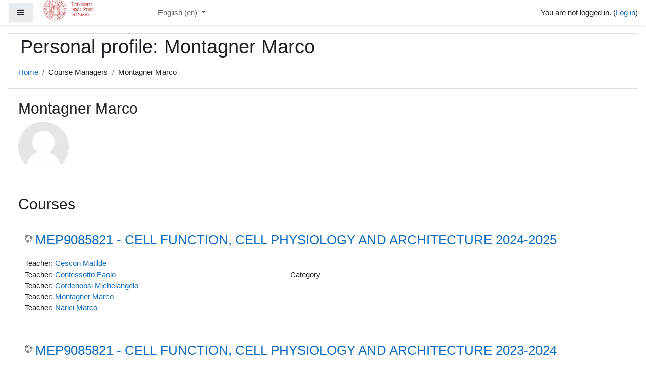

--- FILE ---
content_type: text/html; charset=utf-8
request_url: https://esami.elearning.unipd.it/blocks/course_managers/manager.php?id=12023&b=186768&lang=en
body_size: 49650
content:
<!DOCTYPE html>

<html  dir="ltr" lang="en" xml:lang="en">
<head>
    <title>Personal profile: Montagner Marco</title>
    <link rel="shortcut icon" href="https://esami.elearning.unipd.it/theme/image.php/boost/theme/1739823354/favicon" />
    <meta http-equiv="Content-Type" content="text/html; charset=utf-8" />
<meta name="keywords" content="moodle, Personal profile: Montagner Marco" />
<link rel="stylesheet" type="text/css" href="https://esami.elearning.unipd.it/theme/yui_combo.php?rollup/3.17.2/yui-moodlesimple-min.css" /><script id="firstthemesheet" type="text/css">/** Required in order to fix style inclusion problems in IE with YUI **/</script><link rel="stylesheet" type="text/css" href="https://esami.elearning.unipd.it/theme/styles.php/boost/1739823354_1705694886/all" />
<script>
//<![CDATA[
var M = {}; M.yui = {};
M.pageloadstarttime = new Date();
M.cfg = {"wwwroot":"https:\/\/esami.elearning.unipd.it","sesskey":"zHeljxxGZn","sessiontimeout":"7200","sessiontimeoutwarning":"1200","themerev":"1739823354","slasharguments":1,"theme":"boost","iconsystemmodule":"core\/icon_system_fontawesome","jsrev":"1739823354","admin":"admin","svgicons":true,"usertimezone":"Europe\/Berlin","contextid":1,"langrev":1767928809,"templaterev":"1739823354"};var yui1ConfigFn = function(me) {if(/-skin|reset|fonts|grids|base/.test(me.name)){me.type='css';me.path=me.path.replace(/\.js/,'.css');me.path=me.path.replace(/\/yui2-skin/,'/assets/skins/sam/yui2-skin')}};
var yui2ConfigFn = function(me) {var parts=me.name.replace(/^moodle-/,'').split('-'),component=parts.shift(),module=parts[0],min='-min';if(/-(skin|core)$/.test(me.name)){parts.pop();me.type='css';min=''}
if(module){var filename=parts.join('-');me.path=component+'/'+module+'/'+filename+min+'.'+me.type}else{me.path=component+'/'+component+'.'+me.type}};
YUI_config = {"debug":false,"base":"https:\/\/esami.elearning.unipd.it\/lib\/yuilib\/3.17.2\/","comboBase":"https:\/\/esami.elearning.unipd.it\/theme\/yui_combo.php?","combine":true,"filter":null,"insertBefore":"firstthemesheet","groups":{"yui2":{"base":"https:\/\/esami.elearning.unipd.it\/lib\/yuilib\/2in3\/2.9.0\/build\/","comboBase":"https:\/\/esami.elearning.unipd.it\/theme\/yui_combo.php?","combine":true,"ext":false,"root":"2in3\/2.9.0\/build\/","patterns":{"yui2-":{"group":"yui2","configFn":yui1ConfigFn}}},"moodle":{"name":"moodle","base":"https:\/\/esami.elearning.unipd.it\/theme\/yui_combo.php?m\/1739823354\/","combine":true,"comboBase":"https:\/\/esami.elearning.unipd.it\/theme\/yui_combo.php?","ext":false,"root":"m\/1739823354\/","patterns":{"moodle-":{"group":"moodle","configFn":yui2ConfigFn}},"filter":null,"modules":{"moodle-core-maintenancemodetimer":{"requires":["base","node"]},"moodle-core-handlebars":{"condition":{"trigger":"handlebars","when":"after"}},"moodle-core-chooserdialogue":{"requires":["base","panel","moodle-core-notification"]},"moodle-core-languninstallconfirm":{"requires":["base","node","moodle-core-notification-confirm","moodle-core-notification-alert"]},"moodle-core-popuphelp":{"requires":["moodle-core-tooltip"]},"moodle-core-dragdrop":{"requires":["base","node","io","dom","dd","event-key","event-focus","moodle-core-notification"]},"moodle-core-formchangechecker":{"requires":["base","event-focus","moodle-core-event"]},"moodle-core-tooltip":{"requires":["base","node","io-base","moodle-core-notification-dialogue","json-parse","widget-position","widget-position-align","event-outside","cache-base"]},"moodle-core-actionmenu":{"requires":["base","event","node-event-simulate"]},"moodle-core-event":{"requires":["event-custom"]},"moodle-core-lockscroll":{"requires":["plugin","base-build"]},"moodle-core-notification":{"requires":["moodle-core-notification-dialogue","moodle-core-notification-alert","moodle-core-notification-confirm","moodle-core-notification-exception","moodle-core-notification-ajaxexception"]},"moodle-core-notification-dialogue":{"requires":["base","node","panel","escape","event-key","dd-plugin","moodle-core-widget-focusafterclose","moodle-core-lockscroll"]},"moodle-core-notification-alert":{"requires":["moodle-core-notification-dialogue"]},"moodle-core-notification-confirm":{"requires":["moodle-core-notification-dialogue"]},"moodle-core-notification-exception":{"requires":["moodle-core-notification-dialogue"]},"moodle-core-notification-ajaxexception":{"requires":["moodle-core-notification-dialogue"]},"moodle-core-blocks":{"requires":["base","node","io","dom","dd","dd-scroll","moodle-core-dragdrop","moodle-core-notification"]},"moodle-core_availability-form":{"requires":["base","node","event","event-delegate","panel","moodle-core-notification-dialogue","json"]},"moodle-backup-backupselectall":{"requires":["node","event","node-event-simulate","anim"]},"moodle-backup-confirmcancel":{"requires":["node","node-event-simulate","moodle-core-notification-confirm"]},"moodle-course-util":{"requires":["node"],"use":["moodle-course-util-base"],"submodules":{"moodle-course-util-base":{},"moodle-course-util-section":{"requires":["node","moodle-course-util-base"]},"moodle-course-util-cm":{"requires":["node","moodle-course-util-base"]}}},"moodle-course-categoryexpander":{"requires":["node","event-key"]},"moodle-course-formatchooser":{"requires":["base","node","node-event-simulate"]},"moodle-course-dragdrop":{"requires":["base","node","io","dom","dd","dd-scroll","moodle-core-dragdrop","moodle-core-notification","moodle-course-coursebase","moodle-course-util"]},"moodle-course-management":{"requires":["base","node","io-base","moodle-core-notification-exception","json-parse","dd-constrain","dd-proxy","dd-drop","dd-delegate","node-event-delegate"]},"moodle-form-shortforms":{"requires":["node","base","selector-css3","moodle-core-event"]},"moodle-form-dateselector":{"requires":["base","node","overlay","calendar"]},"moodle-form-passwordunmask":{"requires":[]},"moodle-question-searchform":{"requires":["base","node"]},"moodle-question-preview":{"requires":["base","dom","event-delegate","event-key","core_question_engine"]},"moodle-question-chooser":{"requires":["moodle-core-chooserdialogue"]},"moodle-availability_completion-form":{"requires":["base","node","event","moodle-core_availability-form"]},"moodle-availability_date-form":{"requires":["base","node","event","io","moodle-core_availability-form"]},"moodle-availability_esse3enrols-form":{"requires":["base","node","event","node-event-simulate","moodle-core_availability-form"]},"moodle-availability_grade-form":{"requires":["base","node","event","moodle-core_availability-form"]},"moodle-availability_group-form":{"requires":["base","node","event","moodle-core_availability-form"]},"moodle-availability_grouping-form":{"requires":["base","node","event","moodle-core_availability-form"]},"moodle-availability_ipaddress-form":{"requires":["base","node","event","moodle-core_availability-form"]},"moodle-availability_profile-form":{"requires":["base","node","event","moodle-core_availability-form"]},"moodle-mod_assign-history":{"requires":["node","transition"]},"moodle-mod_offlinequiz-offlinequizbase":{"requires":["base","node"]},"moodle-mod_offlinequiz-offlinequizquestionbank":{"requires":["base","event","node","io","io-form","yui-later","moodle-question-qbankmanager","moodle-question-chooser","moodle-question-searchform","moodle-core-notification"]},"moodle-mod_offlinequiz-modform":{"requires":["base","node","event"]},"moodle-mod_offlinequiz-randomquestion":{"requires":["base","event","node","io","moodle-core-notification-dialogue"]},"moodle-mod_offlinequiz-util":{"requires":["node"],"use":["moodle-mod_offlinequiz-util-base"],"submodules":{"moodle-mod_offlinequiz-util-base":{},"moodle-mod_offlinequiz-util-slot":{"requires":["node","moodle-mod_offlinequiz-util-base"]},"moodle-mod_offlinequiz-util-page":{"requires":["node","moodle-mod_offlinequiz-util-base"]}}},"moodle-mod_offlinequiz-autosave":{"requires":["base","node","event","event-valuechange","node-event-delegate","io-form"]},"moodle-mod_offlinequiz-toolboxes":{"requires":["base","node","event","event-key","io","moodle-mod_offlinequiz-offlinequizbase","moodle-mod_offlinequiz-util-slot","moodle-core-notification-ajaxexception"]},"moodle-mod_offlinequiz-questionchooser":{"requires":["moodle-core-chooserdialogue","moodle-mod_offlinequiz-util","querystring-parse"]},"moodle-mod_offlinequiz-repaginate":{"requires":["base","event","node","io","moodle-core-notification-dialogue"]},"moodle-mod_offlinequiz-dragdrop":{"requires":["base","node","io","dom","dd","dd-scroll","moodle-core-dragdrop","moodle-core-notification","moodle-mod_offlinequiz-offlinequizbase","moodle-mod_offlinequiz-util-base","moodle-mod_offlinequiz-util-page","moodle-mod_offlinequiz-util-slot","moodle-course-util"]},"moodle-mod_quiz-modform":{"requires":["base","node","event"]},"moodle-mod_quiz-util":{"requires":["node","moodle-core-actionmenu"],"use":["moodle-mod_quiz-util-base"],"submodules":{"moodle-mod_quiz-util-base":{},"moodle-mod_quiz-util-slot":{"requires":["node","moodle-mod_quiz-util-base"]},"moodle-mod_quiz-util-page":{"requires":["node","moodle-mod_quiz-util-base"]}}},"moodle-mod_quiz-dragdrop":{"requires":["base","node","io","dom","dd","dd-scroll","moodle-core-dragdrop","moodle-core-notification","moodle-mod_quiz-quizbase","moodle-mod_quiz-util-base","moodle-mod_quiz-util-page","moodle-mod_quiz-util-slot","moodle-course-util"]},"moodle-mod_quiz-quizbase":{"requires":["base","node"]},"moodle-mod_quiz-toolboxes":{"requires":["base","node","event","event-key","io","moodle-mod_quiz-quizbase","moodle-mod_quiz-util-slot","moodle-core-notification-ajaxexception"]},"moodle-mod_quiz-questionchooser":{"requires":["moodle-core-chooserdialogue","moodle-mod_quiz-util","querystring-parse"]},"moodle-mod_quiz-autosave":{"requires":["base","node","event","event-valuechange","node-event-delegate","io-form"]},"moodle-message_airnotifier-toolboxes":{"requires":["base","node","io"]},"moodle-filter_glossary-autolinker":{"requires":["base","node","io-base","json-parse","event-delegate","overlay","moodle-core-event","moodle-core-notification-alert","moodle-core-notification-exception","moodle-core-notification-ajaxexception"]},"moodle-filter_mathjaxloader-loader":{"requires":["moodle-core-event"]},"moodle-editor_atto-rangy":{"requires":[]},"moodle-editor_atto-editor":{"requires":["node","transition","io","overlay","escape","event","event-simulate","event-custom","node-event-html5","node-event-simulate","yui-throttle","moodle-core-notification-dialogue","moodle-core-notification-confirm","moodle-editor_atto-rangy","handlebars","timers","querystring-stringify"]},"moodle-editor_atto-plugin":{"requires":["node","base","escape","event","event-outside","handlebars","event-custom","timers","moodle-editor_atto-menu"]},"moodle-editor_atto-menu":{"requires":["moodle-core-notification-dialogue","node","event","event-custom"]},"moodle-report_eventlist-eventfilter":{"requires":["base","event","node","node-event-delegate","datatable","autocomplete","autocomplete-filters"]},"moodle-report_loglive-fetchlogs":{"requires":["base","event","node","io","node-event-delegate"]},"moodle-gradereport_grader-gradereporttable":{"requires":["base","node","event","handlebars","overlay","event-hover"]},"moodle-gradereport_history-userselector":{"requires":["escape","event-delegate","event-key","handlebars","io-base","json-parse","moodle-core-notification-dialogue"]},"moodle-tool_capability-search":{"requires":["base","node"]},"moodle-tool_lp-dragdrop-reorder":{"requires":["moodle-core-dragdrop"]},"moodle-tool_monitor-dropdown":{"requires":["base","event","node"]},"moodle-assignfeedback_editpdf-editor":{"requires":["base","event","node","io","graphics","json","event-move","event-resize","transition","querystring-stringify-simple","moodle-core-notification-dialog","moodle-core-notification-alert","moodle-core-notification-warning","moodle-core-notification-exception","moodle-core-notification-ajaxexception"]},"moodle-assignfeedback_editpdfplus-editor":{"requires":["base","event","node","io","graphics","json","event-move","event-resize","transition","querystring-stringify-simple","moodle-core-notification-dialog","moodle-core-notification-alert","moodle-core-notification-warning","moodle-core-notification-exception","moodle-core-notification-ajaxexception"]},"moodle-atto_accessibilitychecker-button":{"requires":["color-base","moodle-editor_atto-plugin"]},"moodle-atto_accessibilityhelper-button":{"requires":["moodle-editor_atto-plugin"]},"moodle-atto_align-button":{"requires":["moodle-editor_atto-plugin"]},"moodle-atto_bold-button":{"requires":["moodle-editor_atto-plugin"]},"moodle-atto_charmap-button":{"requires":["moodle-editor_atto-plugin"]},"moodle-atto_clear-button":{"requires":["moodle-editor_atto-plugin"]},"moodle-atto_collapse-button":{"requires":["moodle-editor_atto-plugin"]},"moodle-atto_count-button":{"requires":["io","json-parse","moodle-editor_atto-plugin"]},"moodle-atto_emojipicker-button":{"requires":["moodle-editor_atto-plugin"]},"moodle-atto_emoticon-button":{"requires":["moodle-editor_atto-plugin"]},"moodle-atto_equation-button":{"requires":["moodle-editor_atto-plugin","moodle-core-event","io","event-valuechange","tabview","array-extras"]},"moodle-atto_h5p-button":{"requires":["moodle-editor_atto-plugin"]},"moodle-atto_html-beautify":{},"moodle-atto_html-button":{"requires":["promise","moodle-editor_atto-plugin","moodle-atto_html-beautify","moodle-atto_html-codemirror","event-valuechange"]},"moodle-atto_html-codemirror":{"requires":["moodle-atto_html-codemirror-skin"]},"moodle-atto_image-button":{"requires":["moodle-editor_atto-plugin"]},"moodle-atto_indent-button":{"requires":["moodle-editor_atto-plugin"]},"moodle-atto_italic-button":{"requires":["moodle-editor_atto-plugin"]},"moodle-atto_link-button":{"requires":["moodle-editor_atto-plugin"]},"moodle-atto_managefiles-usedfiles":{"requires":["node","escape"]},"moodle-atto_managefiles-button":{"requires":["moodle-editor_atto-plugin"]},"moodle-atto_media-button":{"requires":["moodle-editor_atto-plugin","moodle-form-shortforms"]},"moodle-atto_noautolink-button":{"requires":["moodle-editor_atto-plugin"]},"moodle-atto_orderedlist-button":{"requires":["moodle-editor_atto-plugin"]},"moodle-atto_recordrtc-button":{"requires":["moodle-editor_atto-plugin","moodle-atto_recordrtc-recording"]},"moodle-atto_recordrtc-recording":{"requires":["moodle-atto_recordrtc-button"]},"moodle-atto_rtl-button":{"requires":["moodle-editor_atto-plugin"]},"moodle-atto_strike-button":{"requires":["moodle-editor_atto-plugin"]},"moodle-atto_subscript-button":{"requires":["moodle-editor_atto-plugin"]},"moodle-atto_superscript-button":{"requires":["moodle-editor_atto-plugin"]},"moodle-atto_table-button":{"requires":["moodle-editor_atto-plugin","moodle-editor_atto-menu","event","event-valuechange"]},"moodle-atto_title-button":{"requires":["moodle-editor_atto-plugin"]},"moodle-atto_underline-button":{"requires":["moodle-editor_atto-plugin"]},"moodle-atto_undo-button":{"requires":["moodle-editor_atto-plugin"]},"moodle-atto_unorderedlist-button":{"requires":["moodle-editor_atto-plugin"]},"moodle-atto_wordcount-button":{"requires":["moodle-editor_atto-plugin"]}}},"gallery":{"name":"gallery","base":"https:\/\/esami.elearning.unipd.it\/lib\/yuilib\/gallery\/","combine":true,"comboBase":"https:\/\/esami.elearning.unipd.it\/theme\/yui_combo.php?","ext":false,"root":"gallery\/1739823354\/","patterns":{"gallery-":{"group":"gallery"}}}},"modules":{"core_filepicker":{"name":"core_filepicker","fullpath":"https:\/\/esami.elearning.unipd.it\/lib\/javascript.php\/1739823354\/repository\/filepicker.js","requires":["base","node","node-event-simulate","json","async-queue","io-base","io-upload-iframe","io-form","yui2-treeview","panel","cookie","datatable","datatable-sort","resize-plugin","dd-plugin","escape","moodle-core_filepicker","moodle-core-notification-dialogue"]},"core_comment":{"name":"core_comment","fullpath":"https:\/\/esami.elearning.unipd.it\/lib\/javascript.php\/1739823354\/comment\/comment.js","requires":["base","io-base","node","json","yui2-animation","overlay","escape"]},"mathjax":{"name":"mathjax","fullpath":"https:\/\/cdn.jsdelivr.net\/npm\/mathjax@2.7.9\/MathJax.js?delayStartupUntil=configured"}}};
M.yui.loader = {modules: {}};

//]]>
</script>

    <meta name="viewport" content="width=device-width, initial-scale=1.0">
</head>
<body  id="page-blocks-course_managers-manager" class="format-site  path-blocks path-blocks-course_managers chrome dir-ltr lang-en yui-skin-sam yui3-skin-sam esami-elearning-unipd-it pagelayout-base course-1 context-1 notloggedin ">
<div class="toast-wrapper mx-auto py-0 fixed-top" role="status" aria-live="polite"></div>

<div id="page-wrapper" class="d-print-block">

    <div>
    <a class="sr-only sr-only-focusable" href="#maincontent">Skip to main content</a>
</div><script src="https://esami.elearning.unipd.it/lib/javascript.php/1739823354/lib/babel-polyfill/polyfill.min.js"></script>
<script src="https://esami.elearning.unipd.it/lib/javascript.php/1739823354/lib/polyfills/polyfill.js"></script>
<script src="https://esami.elearning.unipd.it/theme/yui_combo.php?rollup/3.17.2/yui-moodlesimple-min.js"></script><script src="https://esami.elearning.unipd.it/lib/javascript.php/1739823354/lib/javascript-static.js"></script>
<script>
//<![CDATA[
document.body.className += ' jsenabled';
//]]>
</script>



    <nav class="fixed-top navbar navbar-light bg-white navbar-expand moodle-has-zindex" aria-label="Site navigation">
    
            <div data-region="drawer-toggle" class="d-inline-block mr-3">
                <button aria-expanded="false" aria-controls="nav-drawer" type="button" class="btn nav-link float-sm-left mr-1 btn-light bg-gray" data-action="toggle-drawer" data-side="left" data-preference="drawer-open-nav"><i class="icon fa fa-bars fa-fw " aria-hidden="true"  ></i><span class="sr-only">Side panel</span></button>
            </div>
    
            <a href="https://esami.elearning.unipd.it" class="navbar-brand aabtn has-logo
                    ">
                    <span class="logo d-none d-sm-inline">
                        <img src="https://esami.elearning.unipd.it/pluginfile.php/1/core_admin/logocompact/300x300/1739823354/pantone.png" alt="Esami">
                    </span>
                <span class="site-name d-none d-md-inline">Esami</span>
            </a>
    
            <ul class="navbar-nav d-none d-md-flex">
                <!-- custom_menu -->
                <li class="dropdown nav-item">
    <a class="dropdown-toggle nav-link" id="drop-down-696b95d798bca696b95d7922934" data-toggle="dropdown" aria-haspopup="true" aria-expanded="false" href="#" title="Language" aria-controls="drop-down-menu-696b95d798bca696b95d7922934">
        English ‎(en)‎
    </a>
    <div class="dropdown-menu" role="menu" id="drop-down-menu-696b95d798bca696b95d7922934" aria-labelledby="drop-down-696b95d798bca696b95d7922934">
                <a class="dropdown-item" role="menuitem" href="https://esami.elearning.unipd.it/blocks/course_managers/manager.php?id=12023&amp;b=186768&amp;lang=en"  >English ‎(en)‎</a>
                <a class="dropdown-item" role="menuitem" href="https://esami.elearning.unipd.it/blocks/course_managers/manager.php?id=12023&amp;b=186768&amp;lang=it"  lang="it" >Italiano ‎(it)‎</a>
    </div>
</li>
                <!-- page_heading_menu -->
                
            </ul>
            <div class="ml-auto">
                
            </div>
            <ul class="nav navbar-nav usernav">
                <!-- navbar_plugin_output -->
                <li class="nav-item">
                    
                </li>
                <!-- user_menu -->
                <li class="nav-item align-items-center pl-2">
                    <div class="usermenu"><span class="login">You are not logged in. (<a href="https://esami.elearning.unipd.it/login/index.php">Log in</a>)</span></div>
                </li>
            </ul>
            <!-- search_box -->
    </nav>
    <div id="nav-drawer" data-region="drawer" class="d-print-none moodle-has-zindex closed" aria-hidden="true" tabindex="-1">
        <nav class="list-group" aria-label="Site">
            <ul>
                    <li>
                        <a class="list-group-item list-group-item-action  " href="https://esami.elearning.unipd.it/" data-key="home" data-isexpandable="0" data-indent="0" data-showdivider="0" data-type="1" data-nodetype="1" data-collapse="0" data-forceopen="1" data-isactive="0" data-hidden="0" data-preceedwithhr="0" >
                            <div class="ml-0">
                                <div class="media">
                                        <span class="media-left">
                                            <i class="icon fa fa-home fa-fw " aria-hidden="true"  ></i>
                                        </span>
                                    <span class="media-body ">Home</span>
                                </div>
                            </div>
                        </a>
                    </li>
            </ul>
        </nav>
    </div>

    <div id="page" class="container-fluid d-print-block">
        <header id="page-header" class="row">
    <div class="col-12 pt-3 pb-3">
        <div class="card ">
            <div class="card-body ">
                <div class="d-sm-flex align-items-center">
                    <div class="mr-auto">
                        <div class="page-context-header"><div class="page-header-headings"><h1>Personal profile: Montagner Marco</h1></div></div>
                    </div>

                    <div class="header-actions-container flex-shrink-0" data-region="header-actions-container">
                    </div>
                </div>
                <div class="d-flex flex-wrap">
                    <div id="page-navbar">
                        <nav aria-label="Navigation bar">
    <ol class="breadcrumb">
                <li class="breadcrumb-item">
                    <a href="https://esami.elearning.unipd.it/"  >Home</a>
                </li>
        
                <li class="breadcrumb-item">Course Managers</li>
        
                <li class="breadcrumb-item">Montagner Marco</li>
        </ol>
</nav>
                    </div>
                    <div class="ml-auto d-flex">
                        
                    </div>
                    <div id="course-header">
                        
                    </div>
                </div>
            </div>
        </div>
    </div>
</header>

        <div id="page-content" class="row pb-3 d-print-block">
            <div id="region-main-box" class="col-12">
                <section id="region-main"  aria-label="Content">

                    <span class="notifications" id="user-notifications"></span>
                    <div role="main"><span id="maincontent"></span><div class="userprofile"><h2>Montagner Marco</h2><div class="userprofilebox clearfix"><div class="profilepicture"><a href="https://esami.elearning.unipd.it/user/profile.php?id=12023" class="d-inline-block aabtn"><img src="https://esami.elearning.unipd.it/theme/image.php/boost/core/1739823354/u/f1" class="userpicture defaultuserpic" width="100" height="100" alt="" /></a></div><div class="descriptionbox"><div class="description"></div><table class="list"></table></div></div></div><div class="box py-3 courseboxes"><h2>Courses</h2><div class="box py-3 generalbox info"><div class="coursebox clearfix" data-courseid="6489" data-type="1"><div class="info"><h3 class="coursename"><a class="aalink" href="https://esami.elearning.unipd.it/course/view.php?id=6489">MEP9085821 - CELL FUNCTION, CELL PHYSIOLOGY AND ARCHITECTURE 2024-2025</a></h3><div class="moreinfo"></div></div><div class="content"><div class="summary"><div class="no-overflow"><br /><p class="category">Category <a href="https://esami.elearning.unipd.it/course/index.php?categoryid=1594"></a></p></div></div><ul class="teachers"><li>Teacher: <a href="https://esami.elearning.unipd.it/user/view.php?id=24265&amp;course=1">Cescon Matilde</a></li><li>Teacher: <a href="https://esami.elearning.unipd.it/user/view.php?id=78821&amp;course=1">Contessotto Paolo</a></li><li>Teacher: <a href="https://esami.elearning.unipd.it/user/view.php?id=170&amp;course=1">Cordenonsi Michelangelo</a></li><li>Teacher: <a href="https://esami.elearning.unipd.it/user/view.php?id=12023&amp;course=1">Montagner Marco</a></li><li>Teacher: <a href="https://esami.elearning.unipd.it/user/view.php?id=4005&amp;course=1">Narici Marco</a></li></ul></div></div></div><div class="box py-3 generalbox info"><div class="coursebox clearfix" data-courseid="5512" data-type="1"><div class="info"><h3 class="coursename"><a class="aalink" href="https://esami.elearning.unipd.it/course/view.php?id=5512">MEP9085821 - CELL FUNCTION, CELL PHYSIOLOGY AND ARCHITECTURE 2023-2024</a></h3><div class="moreinfo"></div></div><div class="content"><div class="summary"><div class="no-overflow"><br /><p class="category">Category <a href="https://esami.elearning.unipd.it/course/index.php?categoryid=1361"></a></p></div></div><ul class="teachers"><li>Teacher: <a href="https://esami.elearning.unipd.it/user/view.php?id=24265&amp;course=1">Cescon Matilde</a></li><li>Teacher: <a href="https://esami.elearning.unipd.it/user/view.php?id=78821&amp;course=1">Contessotto Paolo</a></li><li>Teacher: <a href="https://esami.elearning.unipd.it/user/view.php?id=170&amp;course=1">Cordenonsi Michelangelo</a></li><li>Teacher: <a href="https://esami.elearning.unipd.it/user/view.php?id=12023&amp;course=1">Montagner Marco</a></li><li>Teacher: <a href="https://esami.elearning.unipd.it/user/view.php?id=4005&amp;course=1">Narici Marco</a></li></ul></div></div></div><div class="box py-3 generalbox info"><div class="coursebox clearfix" data-courseid="2677" data-type="1"><div class="info"><h3 class="coursename"><a class="aalink" href="https://esami.elearning.unipd.it/course/view.php?id=2677">MEP8085601 - BIOLOGICAL MOLECULES 1 2020-2021</a></h3><div class="moreinfo"></div></div><div class="content"><div class="summary"><div class="no-overflow"><br /><p class="category">Category <a href="https://esami.elearning.unipd.it/course/index.php?categoryid=592"></a></p></div></div><ul class="teachers"><li>Teacher: <a href="https://esami.elearning.unipd.it/user/view.php?id=12023&amp;course=1">Montagner Marco</a></li><li>Teacher: <a href="https://esami.elearning.unipd.it/user/view.php?id=12089&amp;course=1">Panciera Tito</a></li><li>Teacher: <a href="https://esami.elearning.unipd.it/user/view.php?id=23061&amp;course=1">Piccolo Stefano</a></li><li>Teacher: <a href="https://esami.elearning.unipd.it/user/view.php?id=9517&amp;course=1">Zanconato Francesca</a></li></ul></div></div></div><div class="box py-3 generalbox info"><div class="coursebox clearfix" data-courseid="776" data-type="1"><div class="info"><h3 class="coursename"><a class="aalink" href="https://esami.elearning.unipd.it/course/view.php?id=776">MEP8085601 - BIOLOGICAL MOLECULES 1 2019-2020</a></h3><div class="moreinfo"></div></div><div class="content"><div class="summary"><div class="no-overflow"><br /><p class="category">Category <a href="https://esami.elearning.unipd.it/course/index.php?categoryid=277"></a></p></div></div><ul class="teachers"><li>Teacher: <a href="https://esami.elearning.unipd.it/user/view.php?id=12023&amp;course=1">Montagner Marco</a></li><li>Teacher: <a href="https://esami.elearning.unipd.it/user/view.php?id=12089&amp;course=1">Panciera Tito</a></li><li>Teacher: <a href="https://esami.elearning.unipd.it/user/view.php?id=23061&amp;course=1">Piccolo Stefano</a></li><li>Teacher: <a href="https://esami.elearning.unipd.it/user/view.php?id=24548&amp;course=1">Salviati Leonardo</a></li><li>Teacher: <a href="https://esami.elearning.unipd.it/user/view.php?id=9517&amp;course=1">Zanconato Francesca</a></li></ul></div></div></div><div class="box py-3 generalbox info"><div class="coursebox clearfix" data-courseid="4806" data-type="1"><div class="info"><h3 class="coursename"><a class="aalink" href="https://esami.elearning.unipd.it/course/view.php?id=4806">MEL1000195 - ME1726 - ISTOLOGIA ED EMBRIOLOGIA 2022-2023</a></h3><div class="moreinfo"></div></div><div class="content"><div class="summary"><div class="no-overflow"><br /><p class="category">Category <a href="https://esami.elearning.unipd.it/course/index.php?categoryid=1105"></a></p></div></div><ul class="teachers"><li>Teacher: <a href="https://esami.elearning.unipd.it/user/view.php?id=168&amp;course=1">Brun Paola</a></li><li>Teacher: <a href="https://esami.elearning.unipd.it/user/view.php?id=78821&amp;course=1">Contessotto Paolo</a></li><li>Teacher: <a href="https://esami.elearning.unipd.it/user/view.php?id=170&amp;course=1">Cordenonsi Michelangelo</a></li><li>Teacher: <a href="https://esami.elearning.unipd.it/user/view.php?id=169&amp;course=1">Dupont Sirio</a></li><li>Teacher: <a href="https://esami.elearning.unipd.it/user/view.php?id=12023&amp;course=1">Montagner Marco</a></li><li>Teacher: <a href="https://esami.elearning.unipd.it/user/view.php?id=12089&amp;course=1">Panciera Tito</a></li></ul></div></div></div><div class="box py-3 generalbox info"><div class="coursebox clearfix" data-courseid="6784" data-type="1"><div class="info"><h3 class="coursename"><a class="aalink" href="https://esami.elearning.unipd.it/course/view.php?id=6784">MEL1000195 - ISTOLOGIA ED EMBRIOLOGIA 2024-2025 - ME1729</a></h3><div class="moreinfo"></div></div><div class="content"><div class="summary"><div class="no-overflow"><br /><p class="category">Category <a href="https://esami.elearning.unipd.it/course/index.php?categoryid=1545"></a></p></div></div><ul class="teachers"><li>Teacher: <a href="https://esami.elearning.unipd.it/user/view.php?id=168&amp;course=1">Brun Paola</a></li><li>Teacher: <a href="https://esami.elearning.unipd.it/user/view.php?id=170&amp;course=1">Cordenonsi Michelangelo</a></li><li>Teacher: <a href="https://esami.elearning.unipd.it/user/view.php?id=12023&amp;course=1">Montagner Marco</a></li><li>Teacher: <a href="https://esami.elearning.unipd.it/user/view.php?id=12089&amp;course=1">Panciera Tito</a></li></ul></div></div></div><div class="box py-3 generalbox info"><div class="coursebox clearfix" data-courseid="6785" data-type="1"><div class="info"><h3 class="coursename"><a class="aalink" href="https://esami.elearning.unipd.it/course/view.php?id=6785">MEL1000195 - ISTOLOGIA ED EMBRIOLOGIA 2024-2025 - ME1728</a></h3><div class="moreinfo"></div></div><div class="content"><div class="summary"><div class="no-overflow"><br /><p class="category">Category <a href="https://esami.elearning.unipd.it/course/index.php?categoryid=1546"></a></p></div></div><ul class="teachers"><li>Teacher: <a href="https://esami.elearning.unipd.it/user/view.php?id=168&amp;course=1">Brun Paola</a></li><li>Teacher: <a href="https://esami.elearning.unipd.it/user/view.php?id=170&amp;course=1">Cordenonsi Michelangelo</a></li><li>Teacher: <a href="https://esami.elearning.unipd.it/user/view.php?id=12023&amp;course=1">Montagner Marco</a></li><li>Teacher: <a href="https://esami.elearning.unipd.it/user/view.php?id=12089&amp;course=1">Panciera Tito</a></li></ul></div></div></div><div class="box py-3 generalbox info"><div class="coursebox clearfix" data-courseid="6778" data-type="1"><div class="info"><h3 class="coursename"><a class="aalink" href="https://esami.elearning.unipd.it/course/view.php?id=6778">MEL1000195 - ISTOLOGIA ED EMBRIOLOGIA 2024-2025 - ME1727</a></h3><div class="moreinfo"></div></div><div class="content"><div class="summary"><div class="no-overflow"><br /><p class="category">Category <a href="https://esami.elearning.unipd.it/course/index.php?categoryid=1544"></a></p></div></div><ul class="teachers"><li>Teacher: <a href="https://esami.elearning.unipd.it/user/view.php?id=168&amp;course=1">Brun Paola</a></li><li>Teacher: <a href="https://esami.elearning.unipd.it/user/view.php?id=170&amp;course=1">Cordenonsi Michelangelo</a></li><li>Teacher: <a href="https://esami.elearning.unipd.it/user/view.php?id=12023&amp;course=1">Montagner Marco</a></li><li>Teacher: <a href="https://esami.elearning.unipd.it/user/view.php?id=12089&amp;course=1">Panciera Tito</a></li></ul></div></div></div><div class="box py-3 generalbox info"><div class="coursebox clearfix" data-courseid="6777" data-type="1"><div class="info"><h3 class="coursename"><a class="aalink" href="https://esami.elearning.unipd.it/course/view.php?id=6777">MEL1000195 - ISTOLOGIA ED EMBRIOLOGIA 2024-2025 - ME1726</a></h3><div class="moreinfo"></div></div><div class="content"><div class="summary"><div class="no-overflow"><br /><p class="category">Category <a href="https://esami.elearning.unipd.it/course/index.php?categoryid=1538"></a></p></div></div><ul class="teachers"><li>Teacher: <a href="https://esami.elearning.unipd.it/user/view.php?id=168&amp;course=1">Brun Paola</a></li><li>Teacher: <a href="https://esami.elearning.unipd.it/user/view.php?id=170&amp;course=1">Cordenonsi Michelangelo</a></li><li>Teacher: <a href="https://esami.elearning.unipd.it/user/view.php?id=12023&amp;course=1">Montagner Marco</a></li><li>Teacher: <a href="https://esami.elearning.unipd.it/user/view.php?id=12089&amp;course=1">Panciera Tito</a></li></ul></div></div></div><div class="box py-3 generalbox info"><div class="coursebox clearfix" data-courseid="5848" data-type="1"><div class="info"><h3 class="coursename"><a class="aalink" href="https://esami.elearning.unipd.it/course/view.php?id=5848">MEL1000195 - ISTOLOGIA ED EMBRIOLOGIA 2023-2024</a></h3><div class="moreinfo"></div></div><div class="content"><div class="summary"><div class="no-overflow"><br /><p class="category">Category <a href="https://esami.elearning.unipd.it/course/index.php?categoryid=1383"></a></p></div></div><ul class="teachers"><li>Teacher: <a href="https://esami.elearning.unipd.it/user/view.php?id=168&amp;course=1">Brun Paola</a></li><li>Teacher: <a href="https://esami.elearning.unipd.it/user/view.php?id=78821&amp;course=1">Contessotto Paolo</a></li><li>Teacher: <a href="https://esami.elearning.unipd.it/user/view.php?id=170&amp;course=1">Cordenonsi Michelangelo</a></li><li>Teacher: <a href="https://esami.elearning.unipd.it/user/view.php?id=12023&amp;course=1">Montagner Marco</a></li><li>Teacher: <a href="https://esami.elearning.unipd.it/user/view.php?id=12089&amp;course=1">Panciera Tito</a></li><li>Teacher: <a href="https://esami.elearning.unipd.it/user/view.php?id=104518&amp;course=1">Romani Patrizia</a></li></ul></div></div></div><div class="box py-3 generalbox info"><div class="coursebox clearfix" data-courseid="5847" data-type="1"><div class="info"><h3 class="coursename"><a class="aalink" href="https://esami.elearning.unipd.it/course/view.php?id=5847">MEL1000195 - ISTOLOGIA ED EMBRIOLOGIA 2023-2024</a></h3><div class="moreinfo"></div></div><div class="content"><div class="summary"><div class="no-overflow"><br /><p class="category">Category <a href="https://esami.elearning.unipd.it/course/index.php?categoryid=1311"></a></p></div></div><ul class="teachers"><li>Teacher: <a href="https://esami.elearning.unipd.it/user/view.php?id=168&amp;course=1">Brun Paola</a></li><li>Teacher: <a href="https://esami.elearning.unipd.it/user/view.php?id=78821&amp;course=1">Contessotto Paolo</a></li><li>Teacher: <a href="https://esami.elearning.unipd.it/user/view.php?id=170&amp;course=1">Cordenonsi Michelangelo</a></li><li>Teacher: <a href="https://esami.elearning.unipd.it/user/view.php?id=12023&amp;course=1">Montagner Marco</a></li><li>Teacher: <a href="https://esami.elearning.unipd.it/user/view.php?id=12089&amp;course=1">Panciera Tito</a></li><li>Teacher: <a href="https://esami.elearning.unipd.it/user/view.php?id=104518&amp;course=1">Romani Patrizia</a></li></ul></div></div></div><div class="box py-3 generalbox info"><div class="coursebox clearfix" data-courseid="5849" data-type="1"><div class="info"><h3 class="coursename"><a class="aalink" href="https://esami.elearning.unipd.it/course/view.php?id=5849">MEL1000195 - ISTOLOGIA ED EMBRIOLOGIA 2023-2024</a></h3><div class="moreinfo"></div></div><div class="content"><div class="summary"><div class="no-overflow"><br /><p class="category">Category <a href="https://esami.elearning.unipd.it/course/index.php?categoryid=1415"></a></p></div></div><ul class="teachers"><li>Teacher: <a href="https://esami.elearning.unipd.it/user/view.php?id=168&amp;course=1">Brun Paola</a></li><li>Teacher: <a href="https://esami.elearning.unipd.it/user/view.php?id=78821&amp;course=1">Contessotto Paolo</a></li><li>Teacher: <a href="https://esami.elearning.unipd.it/user/view.php?id=170&amp;course=1">Cordenonsi Michelangelo</a></li><li>Teacher: <a href="https://esami.elearning.unipd.it/user/view.php?id=12023&amp;course=1">Montagner Marco</a></li><li>Teacher: <a href="https://esami.elearning.unipd.it/user/view.php?id=12089&amp;course=1">Panciera Tito</a></li><li>Teacher: <a href="https://esami.elearning.unipd.it/user/view.php?id=104518&amp;course=1">Romani Patrizia</a></li></ul></div></div></div><div class="box py-3 generalbox info"><div class="coursebox clearfix" data-courseid="1992" data-type="1"><div class="info"><h3 class="coursename"><a class="aalink" href="https://esami.elearning.unipd.it/course/view.php?id=1992">ME20100929 - BIOLOGIA MOLECOLARE 2020-2021</a></h3><div class="moreinfo"></div></div><div class="content"><div class="summary"><div class="no-overflow"><br /><p class="category">Category <a href="https://esami.elearning.unipd.it/course/index.php?categoryid=527"></a></p></div></div><ul class="teachers"><li>Teacher: <a href="https://esami.elearning.unipd.it/user/view.php?id=12023&amp;course=1">Montagner Marco</a></li><li>Teacher: <a href="https://esami.elearning.unipd.it/user/view.php?id=9517&amp;course=1">Zanconato Francesca</a></li></ul></div></div></div><div class="box py-3 generalbox info"><div class="coursebox clearfix" data-courseid="1993" data-type="1"><div class="info"><h3 class="coursename"><a class="aalink" href="https://esami.elearning.unipd.it/course/view.php?id=1993">ME20100929 - BIOLOGIA MOLECOLARE 2020-2021</a></h3><div class="moreinfo"></div><div class="enrolmenticons"><i class="icon fa fa-unlock-alt fa-fw "  title="Guest access" role="img" aria-label="Guest access"></i></div></div><div class="content"><div class="summary"><div class="no-overflow"><br /><p class="category">Category <a href="https://esami.elearning.unipd.it/course/index.php?categoryid=502"></a></p></div></div></div></div></div><div class="box py-3 generalbox info"><div class="coursebox clearfix" data-courseid="1960" data-type="1"><div class="info"><h3 class="coursename"><a class="aalink" href="https://esami.elearning.unipd.it/course/view.php?id=1960">ME20100929 - BIOLOGIA MOLECOLARE 2020-2021</a></h3><div class="moreinfo"></div></div><div class="content"><div class="summary"><div class="no-overflow"><br /><p class="category">Category <a href="https://esami.elearning.unipd.it/course/index.php?categoryid=529"></a></p></div></div><ul class="teachers"><li>Teacher: <a href="https://esami.elearning.unipd.it/user/view.php?id=12023&amp;course=1">Montagner Marco</a></li><li>Teacher: <a href="https://esami.elearning.unipd.it/user/view.php?id=12089&amp;course=1">Panciera Tito</a></li><li>Teacher: <a href="https://esami.elearning.unipd.it/user/view.php?id=13836&amp;course=1">Pennuto Maria</a></li><li>Teacher: <a href="https://esami.elearning.unipd.it/user/view.php?id=23061&amp;course=1">Piccolo Stefano</a></li><li>Teacher: <a href="https://esami.elearning.unipd.it/user/view.php?id=44034&amp;course=1">Sandona' Dorianna</a></li><li>Teacher: <a href="https://esami.elearning.unipd.it/user/view.php?id=9517&amp;course=1">Zanconato Francesca</a></li></ul></div></div></div><div class="box py-3 generalbox info"><div class="coursebox clearfix" data-courseid="1203" data-type="1"><div class="info"><h3 class="coursename"><a class="aalink" href="https://esami.elearning.unipd.it/course/view.php?id=1203">ME20100929 - BIOLOGIA MOLECOLARE 2019-2020</a></h3><div class="moreinfo"></div></div><div class="content"><div class="summary"><div class="no-overflow"><br /><p class="category">Category <a href="https://esami.elearning.unipd.it/course/index.php?categoryid=278"></a></p></div></div><ul class="teachers"><li>Teacher: <a href="https://esami.elearning.unipd.it/user/view.php?id=12023&amp;course=1">Montagner Marco</a></li><li>Teacher: <a href="https://esami.elearning.unipd.it/user/view.php?id=12089&amp;course=1">Panciera Tito</a></li><li>Teacher: <a href="https://esami.elearning.unipd.it/user/view.php?id=13836&amp;course=1">Pennuto Maria</a></li><li>Teacher: <a href="https://esami.elearning.unipd.it/user/view.php?id=23061&amp;course=1">Piccolo Stefano</a></li><li>Teacher: <a href="https://esami.elearning.unipd.it/user/view.php?id=9517&amp;course=1">Zanconato Francesca</a></li></ul></div></div></div><div class="box py-3 generalbox info"><div class="coursebox clearfix" data-courseid="1211" data-type="1"><div class="info"><h3 class="coursename"><a class="aalink" href="https://esami.elearning.unipd.it/course/view.php?id=1211">ME20100929 - BIOLOGIA MOLECOLARE 2019-2020</a></h3><div class="moreinfo"></div></div><div class="content"><div class="summary"><div class="no-overflow"><br /><p class="category">Category <a href="https://esami.elearning.unipd.it/course/index.php?categoryid=76"></a></p></div></div><ul class="teachers"><li>Teacher: <a href="https://esami.elearning.unipd.it/user/view.php?id=12023&amp;course=1">Montagner Marco</a></li><li>Teacher: <a href="https://esami.elearning.unipd.it/user/view.php?id=9517&amp;course=1">Zanconato Francesca</a></li></ul></div></div></div><div class="box py-3 generalbox info"><div class="coursebox clearfix" data-courseid="1212" data-type="1"><div class="info"><h3 class="coursename"><a class="aalink" href="https://esami.elearning.unipd.it/course/view.php?id=1212">ME20100929 - BIOLOGIA MOLECOLARE 2019-2020</a></h3><div class="moreinfo"></div></div><div class="content"><div class="summary"><div class="no-overflow"><br /><p class="category">Category <a href="https://esami.elearning.unipd.it/course/index.php?categoryid=61"></a></p></div></div><ul class="teachers"><li>Teacher: <a href="https://esami.elearning.unipd.it/user/view.php?id=12023&amp;course=1">Montagner Marco</a></li><li>Teacher: <a href="https://esami.elearning.unipd.it/user/view.php?id=9517&amp;course=1">Zanconato Francesca</a></li></ul></div></div></div></div></div>
                    
                    

                </section>
            </div>
        </div>
    </div>
    
    <div id="goto-top-link">
        <a class="btn btn-light" role="button" href="#" aria-label="Go to top">
            <i class="icon fa fa-arrow-up fa-fw " aria-hidden="true"  ></i>
        </a>
    </div>
    <footer id="page-footer" class="py-3 bg-dark text-light">
        <div class="container">
            <div id="course-footer"></div>
    
    
            <div class="logininfo">You are not logged in. (<a href="https://esami.elearning.unipd.it/login/index.php">Log in</a>)</div>
            <div class="tool_usertours-resettourcontainer"></div>
            <div class="homelink"><a href="https://esami.elearning.unipd.it/">Home</a></div>
            <nav class="nav navbar-nav d-md-none" aria-label="Custom menu">
                    <ul class="list-unstyled pt-3">
                                        <li><a href="#" title="Language">English ‎(en)‎</a></li>
                                    <li>
                                        <ul class="list-unstyled ml-3">
                                                            <li><a href="https://esami.elearning.unipd.it/blocks/course_managers/manager.php?id=12023&amp;b=186768&amp;lang=en" title="Language">English ‎(en)‎</a></li>
                                                            <li><a href="https://esami.elearning.unipd.it/blocks/course_managers/manager.php?id=12023&amp;b=186768&amp;lang=it" title="Language">Italiano ‎(it)‎</a></li>
                                        </ul>
                                    </li>
                    </ul>
            </nav>
            <div class="tool_dataprivacy"><a href="https://esami.elearning.unipd.it/admin/tool/dataprivacy/summary.php">Data retention summary</a></div>
            <script>
//<![CDATA[
var require = {
    baseUrl : 'https://esami.elearning.unipd.it/lib/requirejs.php/1739823354/',
    // We only support AMD modules with an explicit define() statement.
    enforceDefine: true,
    skipDataMain: true,
    waitSeconds : 0,

    paths: {
        jquery: 'https://esami.elearning.unipd.it/lib/javascript.php/1739823354/lib/jquery/jquery-3.5.1.min',
        jqueryui: 'https://esami.elearning.unipd.it/lib/javascript.php/1739823354/lib/jquery/ui-1.12.1/jquery-ui.min',
        jqueryprivate: 'https://esami.elearning.unipd.it/lib/javascript.php/1739823354/lib/requirejs/jquery-private'
    },

    // Custom jquery config map.
    map: {
      // '*' means all modules will get 'jqueryprivate'
      // for their 'jquery' dependency.
      '*': { jquery: 'jqueryprivate' },
      // Stub module for 'process'. This is a workaround for a bug in MathJax (see MDL-60458).
      '*': { process: 'core/first' },

      // 'jquery-private' wants the real jQuery module
      // though. If this line was not here, there would
      // be an unresolvable cyclic dependency.
      jqueryprivate: { jquery: 'jquery' }
    }
};

//]]>
</script>
<script src="https://esami.elearning.unipd.it/lib/javascript.php/1739823354/lib/requirejs/require.min.js"></script>
<script>
//<![CDATA[
M.util.js_pending("core/first");
require(['core/first'], function() {
require(['core/prefetch'])
;
require(["media_videojs/loader"], function(loader) {
    loader.setUp('en');
});;


require(['jquery', 'tool_policy/jquery-eu-cookie-law-popup', 'tool_policy/policyactions'], function($, Popup, ActionsMod) {
        // Initialise the guest popup.
        $(document).ready(function() {
            // Only show message if there is some policy related to guests.

            // Initialise the JS for the modal window which displays the policy versions.
            ActionsMod.init('[data-action="view-guest"]');
        });
});

;

require(['jquery', 'core/custom_interaction_events'], function($, CustomEvents) {
    CustomEvents.define('#single_select696b95d7922933', [CustomEvents.events.accessibleChange]);
    $('#single_select696b95d7922933').on(CustomEvents.events.accessibleChange, function() {
        var ignore = $(this).find(':selected').attr('data-ignore');
        if (typeof ignore === typeof undefined) {
            $('#single_select_f696b95d7922932').submit();
        }
    });
});
;

require(['jquery', 'core/custom_interaction_events'], function($, CustomEvents) {
    CustomEvents.define('#single_select696b95d7922936', [CustomEvents.events.accessibleChange]);
    $('#single_select696b95d7922936').on(CustomEvents.events.accessibleChange, function() {
        var ignore = $(this).find(':selected').attr('data-ignore');
        if (typeof ignore === typeof undefined) {
            $('#single_select_f696b95d7922935').submit();
        }
    });
});
;

M.util.js_pending('theme_boost/loader');
require(['theme_boost/loader'], function() {
    M.util.js_complete('theme_boost/loader');
});

M.util.js_pending('theme_boost/drawer');
require(['theme_boost/drawer'], function(drawer) {
    drawer.init();
    M.util.js_complete('theme_boost/drawer');
});
;
M.util.js_pending('core/notification'); require(['core/notification'], function(amd) {amd.init(1, []); M.util.js_complete('core/notification');});;
M.util.js_pending('core/log'); require(['core/log'], function(amd) {amd.setConfig({"level":"warn"}); M.util.js_complete('core/log');});;
M.util.js_pending('core/page_global'); require(['core/page_global'], function(amd) {amd.init(); M.util.js_complete('core/page_global');});
    M.util.js_complete("core/first");
});
//]]>
</script>
<script>
//<![CDATA[
M.str = {"moodle":{"lastmodified":"Last modified","name":"Name","error":"Error","info":"Information","yes":"Yes","no":"No","cancel":"Cancel","confirm":"Confirm","areyousure":"Are you sure?","closebuttontitle":"Close","unknownerror":"Unknown error","file":"File","url":"URL","collapseall":"Collapse all","expandall":"Expand all"},"repository":{"type":"Type","size":"Size","invalidjson":"Invalid JSON string","nofilesattached":"No files attached","filepicker":"File picker","logout":"Logout","nofilesavailable":"No files available","norepositoriesavailable":"Sorry, none of your current repositories can return files in the required format.","fileexistsdialogheader":"File exists","fileexistsdialog_editor":"A file with that name has already been attached to the text you are editing.","fileexistsdialog_filemanager":"A file with that name has already been attached","renameto":"Rename to \"{$a}\"","referencesexist":"There are {$a} links to this file","select":"Select"},"admin":{"confirmdeletecomments":"You are about to delete comments, are you sure?","confirmation":"Confirmation"},"debug":{"debuginfo":"Debug info","line":"Line","stacktrace":"Stack trace"},"langconfig":{"labelsep":": "}};
//]]>
</script>
<script>
//<![CDATA[
(function() {Y.use("moodle-filter_mathjaxloader-loader",function() {M.filter_mathjaxloader.configure({"mathjaxconfig":"MathJax.Hub.Config({\r\n    config: [\"Accessible.js\", \"Safe.js\"],\r\n    errorSettings: { message: [\"!\"] },\r\n    skipStartupTypeset: true,\r\n    messageStyle: \"none\"\r\n});","lang":"en"});
});
M.util.help_popups.setup(Y);
 M.util.js_pending('random696b95d7922937'); Y.on('domready', function() { M.util.js_complete("init");  M.util.js_complete('random696b95d7922937'); });
})();
//]]>
</script>

        </div>
    </footer>
</div>

</body>
</html>